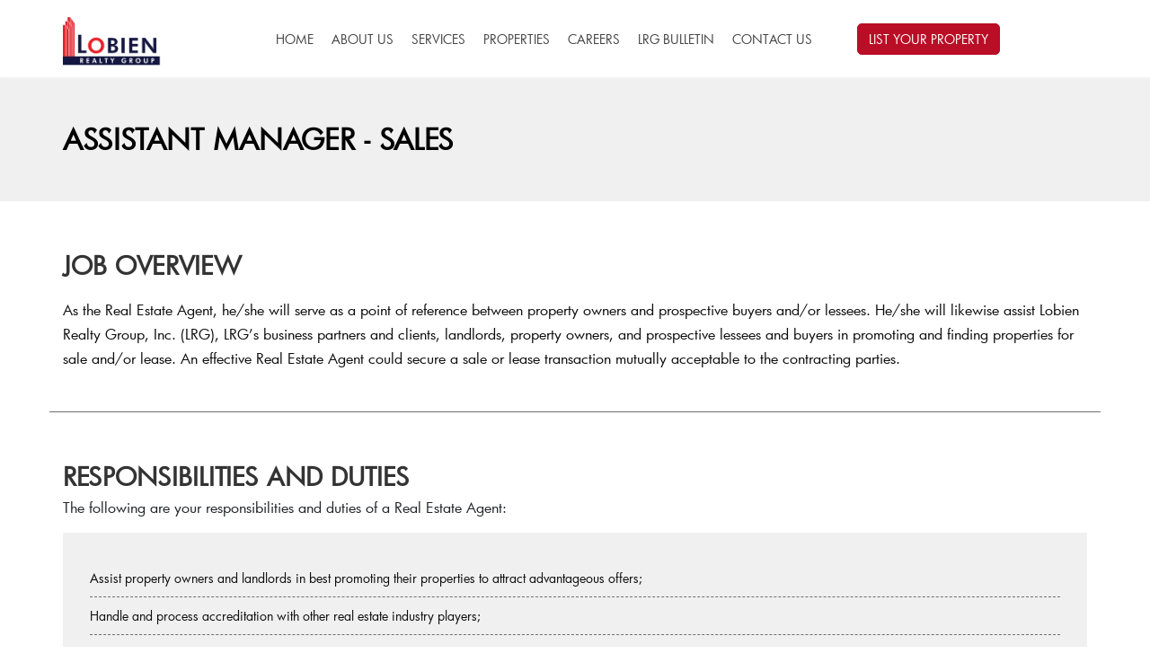

--- FILE ---
content_type: text/html; charset=UTF-8
request_url: https://www.lobiengroup.com/careers/assistant-manager-sales
body_size: 61404
content:

<!DOCTYPE html>
<html lang="en" dir="ltr" prefix="og: https://ogp.me/ns#" class="h-100">
  <head>
    <meta charset="utf-8" />
<script async src="https://www.googletagmanager.com/gtag/js?id=G-5660BT6YGR"></script>
<script>window.dataLayer = window.dataLayer || [];function gtag(){dataLayer.push(arguments)};gtag("js", new Date());gtag("set", "developer_id.dMDhkMT", true);gtag("config", "G-5660BT6YGR", {"groups":"default","page_placeholder":"PLACEHOLDER_page_location"});</script>
<meta name="description" content="As the Real Estate Agent, he/she will serve as a point of reference between property owners and prospective buyers and/or lessees. He/she will likewise assist Lobien Realty Group, Inc. (LRG), LRG’s business partners and clients, landlords, property owners, and prospective lessees and buyers in promoting and finding properties for sale and/or lease. An effective Real Estate Agent could secure a sale or lease transaction mutually acceptable to the contracting parties." />
<link rel="canonical" href="https://www.lobiengroup.com/careers/assistant-manager-sales" />
<meta name="Generator" content="Drupal 10 (https://www.drupal.org)" />
<meta name="MobileOptimized" content="width" />
<meta name="HandheldFriendly" content="true" />
<meta name="viewport" content="width=device-width, initial-scale=1.0" />
<link rel="icon" href="/sites/default/files/Lobien_Favicon_1.png" type="image/png" />

    <title>Assistant Manager - Sales | Lobien Realty Group</title>
    <link rel="stylesheet" media="all" href="/sites/default/files/css/css_Uf0vaoSwci8nYgHPres8zMBhX5n4l00GFX2n2owaFbI.css?delta=0&amp;language=en&amp;theme=lobien&amp;include=eJxFjDEOgDAMxD4U6MSDUjhVldIG9QoIXg-CgcWWF0f3zt50nUJUQuLfBaQmUGZvCNVbUcsXxDxm1JAeqw3sp-WahCc7yjfZMw6Gl2PxZTPcGlon-w" />
<link rel="stylesheet" media="all" href="/sites/default/files/css/css_bDI87kItJohJ5fc80rh9glVbEWxhkXBTmR7jgSfs0QI.css?delta=1&amp;language=en&amp;theme=lobien&amp;include=eJxFjDEOgDAMxD4U6MSDUjhVldIG9QoIXg-CgcWWF0f3zt50nUJUQuLfBaQmUGZvCNVbUcsXxDxm1JAeqw3sp-WahCc7yjfZMw6Gl2PxZTPcGlon-w" />

    
        
    <script src="https://kit.fontawesome.com/47250cf89e.js" crossorigin="anonymous"></script>
        
  </head>
  <body class="path-node page-node-type-careers   d-flex flex-column h-100">
    
      <div class="dialog-off-canvas-main-canvas d-flex flex-column h-100" data-off-canvas-main-canvas>
    



<header role="banner" id="navbar">
  

    <nav class="navbar navbar-expand-lg   ">
    <div class="container d-flex">
              

        <div id="block-lobien-sitebranding" class="contextual-region block block-system block-system-branding-block">
            <div class="navbar-brand d-flex align-items-center">
                <a href="/" title="Home" rel="home" class="site-logo d-block">
                                    <img src="/sites/default/files/lobienrealty_logo-02_png.png" alt="Home" fetchpriority="high">
                                </a>
            </div>
        </div>



              <button class="navbar-toggler collapsed" type="button" data-bs-toggle="collapse"
                data-bs-target="#navbarSupportedContent" aria-controls="navbarSupportedContent"
                aria-expanded="false" aria-label="Toggle navigation">
          <span class="navbar-toggler-icon"></span>
        </button>

        <div class="collapse navbar-collapse justify-content-md-end" id="navbarSupportedContent">
            <div class="region region-nav-main">
    <nav role="navigation" aria-labelledby="block-lobien-mainnavigation-menu" id="block-lobien-mainnavigation" class="block block-menu navigation menu--main">
            
  <h5 class="visually-hidden" id="block-lobien-mainnavigation-menu">Main navigation</h5>
  

        
            <ul data-block="nav_main" class="navbar-nav justify-content-end flex-wrap nav-level-0">
                    <li class="nav-item">
          <a href="/" class="nav-link" data-drupal-link-system-path="&lt;front&gt;">Home</a>
      </li>

                    <li class="nav-item">
          <a href="/about-us" class="nav-link" data-drupal-link-system-path="about-us">About Us</a>
      </li>

                    <li class="nav-item">
          <a href="/services" class="nav-link" data-drupal-link-system-path="services">Services</a>
      </li>

                    <li class="nav-item">
          <a href="/properties" class="nav-link" data-drupal-link-system-path="properties">Properties</a>
      </li>

                    <li class="nav-item">
          <a href="/careers" class="nav-link" data-drupal-link-system-path="careers">Careers</a>
      </li>

                    <li class="nav-item">
          <a href="http://lobiengroup.com/lrg-bulletin" class="nav-link">LRG Bulletin</a>
      </li>

                    <li class="nav-item">
          <a href="/contact-us" class="nav-link" data-drupal-link-system-path="contact-us">Contact Us</a>
      </li>

                    <li class="nav-item">
          <a href="/lobien-list-property" class="nav-link" data-drupal-link-system-path="node/395">List Your Property</a>
      </li>

        </ul>
  



  </nav>

  </div>

          
        </div>
        
        
          </div>
  </nav>
  
</header>







<main role="main">
  <a id="main-content" tabindex="-1"></a>
  
  
  

  <div class="container">
        <div class="row g-0">
            <div class="order-1 order-lg-2 col-12">
          <div class="region region-content">
    <div data-drupal-messages-fallback class="hidden"></div>
<div id="block-lobien-content" class="block block-system block-system-main-block">
  
    
      

<div class="inner-careers">
    <div class="wrapper">
            <div class="title"><h1>Assistant Manager - Sales</h1></div>
                        
            <div class="body-section">
                <div class="fyd-label">Job Overview</div>    
                <div class="description"><p>As the Real Estate Agent, he/she will serve as a point of reference between property owners and prospective buyers and/or lessees. He/she will likewise assist Lobien Realty Group, Inc. (LRG), LRG’s business partners and clients, landlords, property owners, and prospective lessees and buyers in promoting and finding properties for sale and/or lease. An effective Real Estate Agent could secure a sale or lease transaction mutually acceptable to the contracting parties.</p></div>
            </div>
                        
                        <div class="responsibilities">
                <div class="fyd-label">Responsibilities and Duties</div>
                <div class="fyd-sub-label">The following are your responsibilities and duties of a Real Estate Agent:</div>
                <div class="details">
                    <ul>
                                            <li>Assist property owners and landlords in best promoting their properties to attract advantageous offers;</li>
                                            <li>Handle and process accreditation with other real estate industry players;</li>
                                            <li>Advertise properties using a variety of effective marketing techniques, online or otherwise;</li>
                                            <li>Evaluate LRG’s clients’ desires and economic capabilities to come up with appropriate suggestions in making decisions;</li>
                                            <li>Provide information regarding legal guidelines, rates, other specifications, and property availability;</li>
                                            <li>Mediate the dealings between sellers/landlords and potential buyers/lessees ensuring good conduct and honest exchange of information towards a beneficial and mutual understanding;</li>
                                            <li>Approximate the value of offered properties by thoroughly researching the market or past and recent purchases or transactions;</li>
                                            <li>Present properties to potential buyers and lessees, and address questions and other concerns;</li>
                                            <li>Collaborate with responsible professionals and officers and assist in the drafting and completion of important legal documents and other requirements;</li>
                                            <li>Generate and manage lists of properties for sale and/or lease, and if requested, such list compatible with client’s needs and financial resources; and</li>
                                            <li>Remain knowledgeable about the market and best practices;</li>
                                        </ul>
                </div>
                  
            </div>
            

                        <div class="qualifications">
                <div class="fyd-label">Qualifications</div>
                <div class="details">
                    <ul>
                                            <li>Holder of Real Estate Broker License;</li>
                                            <li>College graduate;</li>
                                            <li>With excellent closing and negotiation skills;</li>
                                            <li>With pleasing personality;</li>
                                            <li>Trustworthy and results-driven;</li>
                                            <li>Can handle various clients;</li>
                                            <li>Willing to travel;</li>
                                            <li>Knowledgeable in Microsoft applications such as Microsoft Excel and Microsoft PowerPoint;</li>
                                            <li>Computer literate;</li>
                                            <li>Social media savvy and updated with the latest news and trends;</li>
                                            <li>Skilled in writing with an attention to detail; and</li>
                                            <li>Strong prioritization, organization, and project management skills.</li>
                                        </ul>
                </div>
                  
            </div>
            

            
    </div>
</div>










  </div>

  </div>

      </div>
          </div>
  </div>

</main>








<div id="content-bottom-full">
    <div class="content-bottom-full-wrapper">
          <div class="region region-content-bottom-full">
    <div class="views-element-container block block-views block-views-blockft-vb-property-search-block-1" id="block-lobien-views-block-ft-vb-property-search-block-1">
  
    
      <div data-block="content_bottom_full"><div class="view view-ft-vb-property-search view-id-ft_vb_property_search view-display-id-block_1 js-view-dom-id-cbef1d6e3240eaf76c019f6a564a3b4d6dcbc57a26428ef4271476be948ad262">
  
    
      <div class="view-header">
      <div class="header">SEARCH PROPERTY FOR SALE</div>
<div class="header-link"><a href="/properties?field_property_location_target_id=All&amp;field_property_category_target_id=All&amp;field_property_sub_category_target_id=All&amp;field_property_type_target_id=10&amp;title=">View Full List</a></div>
    </div>
      
      <div class="view-content">
          <div class="location"><div class="view view-ft-vb-search-property-list view-id-ft_vb_search_property_list view-display-id-block_1 js-view-dom-id-3c9b404f6fae0c12def8fdb0de78848890ac8be36d97daec19923d7104f04a5b">
  
    
      
      <div class="view-content">
          <div class="property"><a href="/properties-search?field_property_location_target_id=23&amp;field_property_category_target_id=6&amp;field_property_sub_category_target_id=All&amp;field_property_type_target_id=10&amp;title=">Bonifacio Global City Industrial For Sale</a></div>
    <div class="property"><a href="/properties-search?field_property_location_target_id=23&amp;field_property_category_target_id=6&amp;field_property_sub_category_target_id=All&amp;field_property_type_target_id=10&amp;title=">Bonifacio Global City House &amp; Lot For Sale</a></div>
    <div class="property"><a href="/properties-search?field_property_location_target_id=23&amp;field_property_category_target_id=4&amp;field_property_sub_category_target_id=All&amp;field_property_type_target_id=10&amp;title=">Bonifacio Global City Office &amp; Retail For Sale</a></div>

    </div>
  
          </div>
</div>
    <div class="location"><div class="view view-ft-vb-search-property-list view-id-ft_vb_search_property_list view-display-id-block_1 js-view-dom-id-0850d197bc96bf38aba6381dd5acd0ceaf310541e18e93d6effc80bbb112d2ff">
  
    
      
      <div class="view-content">
          <div class="property"><a href="/properties-search?field_property_location_target_id=11&amp;field_property_category_target_id=6&amp;field_property_sub_category_target_id=All&amp;field_property_type_target_id=10&amp;title=">Caloocan City Industrial For Sale</a></div>
    <div class="property"><a href="/properties-search?field_property_location_target_id=11&amp;field_property_category_target_id=8&amp;field_property_sub_category_target_id=All&amp;field_property_type_target_id=10&amp;title=">Caloocan City House &amp; Lot For Sale</a></div>
    <div class="property"><a href="/properties-search?field_property_location_target_id=11&amp;field_property_category_target_id=4&amp;field_property_sub_category_target_id=All&amp;field_property_type_target_id=10&amp;title=">Caloocan City Office &amp; Retail For Sale</a></div>

    </div>
  
          </div>
</div>
    <div class="location"><div class="view view-ft-vb-search-property-list view-id-ft_vb_search_property_list view-display-id-block_1 js-view-dom-id-a69cfa1bd2215db37023a3d27da3c233b1b6ea90a9b7f40aed7387a7d70afac2">
  
    
      
      <div class="view-content">
          <div class="property"><a href="/properties-search?field_property_location_target_id=12&amp;field_property_category_target_id=8&amp;field_property_sub_category_target_id=All&amp;field_property_type_target_id=10&amp;title=">Las Piñas House and Lot For Sale</a></div>
    <div class="property"><a href="/properties-search?field_property_location_target_id=12&amp;field_property_category_target_id=6&amp;field_property_sub_category_target_id=All&amp;field_property_type_target_id=10&amp;title=">Las Piñas Industrial For Sale</a></div>
    <div class="property"><a href="/properties-search?field_property_location_target_id=12&amp;field_property_category_target_id=4&amp;field_property_sub_category_target_id=All&amp;field_property_type_target_id=10&amp;title=">Las Piñas City Office and Retail For Sale</a></div>

    </div>
  
          </div>
</div>
    <div class="location"><div class="view view-ft-vb-search-property-list view-id-ft_vb_search_property_list view-display-id-block_1 js-view-dom-id-5a1f60e74510c8d2e71868b62e84905ed3806aea8aceffe70c89f888f97989b8">
  
    
      
      <div class="view-content">
          <div class="property"><a href="/properties-search?field_property_location_target_id=13&amp;field_property_category_target_id=8&amp;field_property_sub_category_target_id=All&amp;field_property_type_target_id=10&amp;title=">Makati City House &amp; Lot For Sale</a></div>
    <div class="property"><a href="/properties-search?field_property_location_target_id=13&amp;field_property_category_target_id=6&amp;field_property_sub_category_target_id=All&amp;field_property_type_target_id=10&amp;title=">Makati City Industrial For Sale</a></div>
    <div class="property"><a href="/properties-search?field_property_location_target_id=13&amp;field_property_category_target_id=4&amp;field_property_sub_category_target_id=All&amp;field_property_type_target_id=10&amp;title=">Makati City Office &amp; Retail For Sale</a></div>

    </div>
  
          </div>
</div>
    <div class="location"><div class="view view-ft-vb-search-property-list view-id-ft_vb_search_property_list view-display-id-block_1 js-view-dom-id-e256a794592d4dfbb67a96b96f280b49409ca626c006baec4832a7976ed2c61f">
  
    
      
      <div class="view-content">
          <div class="property"><a href="/properties-search?field_property_location_target_id=14&amp;field_property_category_target_id=6&amp;field_property_sub_category_target_id=All&amp;field_property_type_target_id=10&amp;title=">Mandaluyong City Industrial For Sale</a></div>
    <div class="property"><a href="/properties-search?field_property_location_target_id=14&amp;field_property_category_target_id=4&amp;field_property_sub_category_target_id=All&amp;field_property_type_target_id=10&amp;title=">Mandaluyong City Office &amp; Retail For Sale</a></div>
    <div class="property"><a href="/properties-search?field_property_location_target_id=14&amp;field_property_category_target_id=8&amp;field_property_sub_category_target_id=All&amp;field_property_type_target_id=10&amp;title=">Mandaluyong City House &amp; Lot For Sale</a></div>

    </div>
  
          </div>
</div>
    <div class="location"><div class="view view-ft-vb-search-property-list view-id-ft_vb_search_property_list view-display-id-block_1 js-view-dom-id-f712ae6e1af5518d198e1e3400061c826902cb7fee609e0161e31120daf057d7">
  
    
      
      <div class="view-content">
          <div class="property"><a href="/properties-search?field_property_location_target_id=15&amp;field_property_category_target_id=8&amp;field_property_sub_category_target_id=All&amp;field_property_type_target_id=10&amp;title=">Manila City House &amp; Lot For Sale</a></div>
    <div class="property"><a href="/properties-search?field_property_location_target_id=15&amp;field_property_category_target_id=6&amp;field_property_sub_category_target_id=All&amp;field_property_type_target_id=10&amp;title=">Manila City Industrial For Sale</a></div>
    <div class="property"><a href="/properties-search?field_property_location_target_id=15&amp;field_property_category_target_id=4&amp;field_property_sub_category_target_id=All&amp;field_property_type_target_id=10&amp;title=">Manila City Office &amp; Retail For Sale</a></div>

    </div>
  
          </div>
</div>
    <div class="location"><div class="view view-ft-vb-search-property-list view-id-ft_vb_search_property_list view-display-id-block_1 js-view-dom-id-8cad94caca9cc0226edf23d44462d0c2242b664852b416382a87c4f6c085a88e">
  
    
      
      <div class="view-content">
          <div class="property"><a href="/properties-search?field_property_location_target_id=16&amp;field_property_category_target_id=6&amp;field_property_sub_category_target_id=All&amp;field_property_type_target_id=10&amp;title=">Muntinlupa City Industrial For Sale</a></div>
    <div class="property"><a href="/properties-search?field_property_location_target_id=16&amp;field_property_category_target_id=4&amp;field_property_sub_category_target_id=All&amp;field_property_type_target_id=10&amp;title=">Muntinlupa City Office &amp; Retail For Sale</a></div>
    <div class="property"><a href="/properties-search?field_property_location_target_id=16&amp;field_property_category_target_id=8&amp;field_property_sub_category_target_id=All&amp;field_property_type_target_id=10&amp;title=">Muntinlupa City House &amp; Lot For Sale</a></div>

    </div>
  
          </div>
</div>
    <div class="location"><div class="view view-ft-vb-search-property-list view-id-ft_vb_search_property_list view-display-id-block_1 js-view-dom-id-94025db72c85b5fa79c5220629672b196d00c60d5fffb80e7b2bfac8e54d57ac">
  
    
      
      <div class="view-content">
          <div class="property"><a href="/properties-search?field_property_location_target_id=19&amp;field_property_category_target_id=6&amp;field_property_sub_category_target_id=All&amp;field_property_type_target_id=10&amp;title=">Parañaque City Industrial For Sale</a></div>
    <div class="property"><a href="/properties-search?field_property_location_target_id=19&amp;field_property_category_target_id=4&amp;field_property_sub_category_target_id=All&amp;field_property_type_target_id=10&amp;title=">Parañaque City Office &amp; Retail For Sale</a></div>
    <div class="property"><a href="/properties-search?field_property_location_target_id=19&amp;field_property_category_target_id=8&amp;field_property_sub_category_target_id=All&amp;field_property_type_target_id=10&amp;title=">Parañaque City House &amp; Lot For Sale</a></div>

    </div>
  
          </div>
</div>
    <div class="location"><div class="view view-ft-vb-search-property-list view-id-ft_vb_search_property_list view-display-id-block_1 js-view-dom-id-6d2cd4c5c64b2d1bc6273416efdbcc3b5534a946995acf00bbce9cdb89721091">
  
    
      
      <div class="view-content">
          <div class="property"><a href="/properties-search?field_property_location_target_id=17&amp;field_property_category_target_id=6&amp;field_property_sub_category_target_id=All&amp;field_property_type_target_id=10&amp;title=">Pasay City Industrial For Sale</a></div>
    <div class="property"><a href="/properties-search?field_property_location_target_id=17&amp;field_property_category_target_id=8&amp;field_property_sub_category_target_id=All&amp;field_property_type_target_id=10&amp;title=">Pasay City House &amp; Lot For Sale</a></div>
    <div class="property"><a href="/properties-search?field_property_location_target_id=17&amp;field_property_category_target_id=4&amp;field_property_sub_category_target_id=All&amp;field_property_type_target_id=10&amp;title=">Pasay City Office &amp; Retail For Sale</a></div>

    </div>
  
          </div>
</div>
    <div class="location"><div class="view view-ft-vb-search-property-list view-id-ft_vb_search_property_list view-display-id-block_1 js-view-dom-id-4bebf7288353cf4fd57c0c5411c3f89e1b61f6b49b5ab25d9ed5fd016f710bb5">
  
    
      
      <div class="view-content">
          <div class="property"><a href="/properties-search?field_property_location_target_id=18&amp;field_property_category_target_id=8&amp;field_property_sub_category_target_id=All&amp;field_property_type_target_id=10&amp;title=">Pasig City House &amp; Lot For Sale</a></div>
    <div class="property"><a href="/properties-search?field_property_location_target_id=18&amp;field_property_category_target_id=6&amp;field_property_sub_category_target_id=All&amp;field_property_type_target_id=10&amp;title=">Pasig City Industrial For Sale</a></div>
    <div class="property"><a href="/properties-search?field_property_location_target_id=18&amp;field_property_category_target_id=4&amp;field_property_sub_category_target_id=All&amp;field_property_type_target_id=10&amp;title=">Pasig City Office &amp; Retail For Sale</a></div>

    </div>
  
          </div>
</div>
    <div class="location"><div class="view view-ft-vb-search-property-list view-id-ft_vb_search_property_list view-display-id-block_1 js-view-dom-id-223bbd0b56c0eef4afc8c1f9bdc3c58659e80007086d68694627d880fcf6ce79">
  
    
      
      <div class="view-content">
          <div class="property"><a href="/properties-search?field_property_location_target_id=20&amp;field_property_category_target_id=6&amp;field_property_sub_category_target_id=All&amp;field_property_type_target_id=10&amp;title=">Quezon City Industrial For Sale</a></div>
    <div class="property"><a href="/properties-search?field_property_location_target_id=20&amp;field_property_category_target_id=3&amp;field_property_sub_category_target_id=All&amp;field_property_type_target_id=10&amp;title=">Quezon City Office &amp; Retail For Sale</a></div>
    <div class="property"><a href="/properties-search?field_property_location_target_id=20&amp;field_property_category_target_id=8&amp;field_property_sub_category_target_id=All&amp;field_property_type_target_id=10&amp;title=">Quezon City House &amp; Lot For Sale</a></div>

    </div>
  
          </div>
</div>
    <div class="location"><div class="view view-ft-vb-search-property-list view-id-ft_vb_search_property_list view-display-id-block_1 js-view-dom-id-5b75fe481c321f9c093b49ada27b0fad14c497aa9b00b015c5eb694861d32369">
  
    
      
      <div class="view-content">
          <div class="property"><a href="/properties-search?field_property_location_target_id=21&amp;field_property_category_target_id=8&amp;field_property_sub_category_target_id=All&amp;field_property_type_target_id=10&amp;title=">San Juan City House &amp; Lot For Sale</a></div>
    <div class="property"><a href="/properties-search?field_property_location_target_id=21&amp;field_property_category_target_id=6&amp;field_property_sub_category_target_id=All&amp;field_property_type_target_id=10&amp;title=">San Juan City Industrial For Sale</a></div>
    <div class="property"><a href="/properties-search?field_property_location_target_id=21&amp;field_property_category_target_id=4&amp;field_property_sub_category_target_id=All&amp;field_property_type_target_id=10&amp;title=">San Juan City Office &amp; Retail For Sale</a></div>

    </div>
  
          </div>
</div>
    <div class="location"><div class="view view-ft-vb-search-property-list view-id-ft_vb_search_property_list view-display-id-block_1 js-view-dom-id-4980fb3e95bca90cbbccf1b6916d13e0898303151552e7a883fdc29e7958a0c2">
  
    
      
      <div class="view-content">
          <div class="property"><a href="/properties-search?field_property_location_target_id=22&amp;field_property_category_target_id=8&amp;field_property_sub_category_target_id=All&amp;field_property_type_target_id=10&amp;title=">Taguig City House &amp; Lot For Sale</a></div>
    <div class="property"><a href="/properties-search?field_property_location_target_id=22&amp;field_property_category_target_id=6&amp;field_property_sub_category_target_id=All&amp;field_property_type_target_id=10&amp;title=">Taguig City Industrial For Sale</a></div>
    <div class="property"><a href="/properties-search?field_property_location_target_id=22&amp;field_property_category_target_id=4&amp;field_property_sub_category_target_id=All&amp;field_property_type_target_id=10&amp;title=">Taguig City Office &amp; Retail For Sale</a></div>

    </div>
  
          </div>
</div>
    <div class="location"><div class="view view-ft-vb-search-property-list view-id-ft_vb_search_property_list view-display-id-block_1 js-view-dom-id-e6020a17de97d6c3676347bb1c286507adb894957e47c8ab5e91c36ea7d1197d">
  
    
      
      <div class="view-content">
          <div class="property"><a href="/properties-search?field_property_location_target_id=30&amp;field_property_category_target_id=4&amp;field_property_sub_category_target_id=All&amp;field_property_type_target_id=All&amp;title=">Provincial Office &amp; Retail For Sale</a></div>
    <div class="property"><a href="/properties-search?field_property_location_target_id=30&amp;field_property_category_target_id=4&amp;field_property_sub_category_target_id=All&amp;field_property_type_target_id=All&amp;title=">Provincial City House &amp; Lot For Sale</a></div>
    <div class="property"><a href="/properties-search?field_property_location_target_id=30&amp;field_property_category_target_id=6&amp;field_property_sub_category_target_id=All&amp;field_property_type_target_id=All&amp;title=">Provincial Global City Industrial For Sale</a></div>

    </div>
  
          </div>
</div>
    <div class="location"><div class="view view-ft-vb-search-property-list view-id-ft_vb_search_property_list view-display-id-block_1 js-view-dom-id-7728c5f1b538f3373d3a1f23a19d72253ca7b18389aefa139202ffcf8366adc7">
  
    
      
      <div class="view-content">
          <div class="property"><a href="/properties-search?field_property_location_target_id=47&amp;field_property_category_target_id=4&amp;field_property_sub_category_target_id=All&amp;field_property_type_target_id=All&amp;title="> Others Office &amp; Retail For Sale</a></div>
    <div class="property"><a href="/properties-search?field_property_location_target_id=47&amp;field_property_category_target_id=6&amp;field_property_sub_category_target_id=All&amp;field_property_type_target_id=All&amp;title=">Others Industrial For Sale</a></div>
    <div class="property"><a href="/properties-search?field_property_location_target_id=47&amp;field_property_category_target_id=4&amp;field_property_sub_category_target_id=All&amp;field_property_type_target_id=All&amp;title=">Others House &amp; Lot For Sale</a></div>

    </div>
  
          </div>
</div>

    </div>
  
            <div class="view-footer">
      <a class="show-more">Show more <i class="fa fa-angle-down"></i></a><a class="show-less">Show less<i class="fa fa-angle-up"></i></a>
    </div>
    </div>
</div>

  </div>
<div class="views-element-container block block-views block-views-blockft-vb-property-search-block-2" id="block-lobien-views-block-ft-vb-property-search-block-2">
  
    
      <div data-block="content_bottom_full"><div class="view view-ft-vb-property-search view-id-ft_vb_property_search view-display-id-block_2 js-view-dom-id-6a4a40146841937c01532379a7ea7a15dc43a6cee3b7e8c43ca7628e0dfd7282">
  
    
      <div class="view-header">
      <div class="header">SEARCH PROPERTY FOR LEASE</div>
<div class="header-link"><a href="/properties?field_property_location_target_id=All&amp;field_property_category_target_id=All&amp;field_property_sub_category_target_id=All&amp;field_property_type_target_id=9&amp;title=">View Full List</a></div>
    </div>
      
      <div class="view-content">
          <div class="location"><div class="view view-ft-vb-search-property-list view-id-ft_vb_search_property_list view-display-id-block_2 js-view-dom-id-615fca9a9b222b1b319af1d91cba5650b9082b8913627ad813136d84b76a199a">
  
    
      
      <div class="view-content">
          <div class="property"><a href="/properties-search?field_property_location_target_id=23&amp;field_property_category_target_id=7&amp;field_property_sub_category_target_id=All&amp;field_property_type_target_id=9&amp;title=">Bonifacio Global City House &amp; Lot For Lease</a></div>
    <div class="property"><a href="/properties-search?field_property_location_target_id=23&amp;field_property_category_target_id=2&amp;field_property_sub_category_target_id=All&amp;field_property_type_target_id=9&amp;title=">Bonifacio Global City Industrial For Lease</a></div>
    <div class="property"><a href="/properties-search?field_property_location_target_id=23&amp;field_property_category_target_id=3&amp;field_property_sub_category_target_id=All&amp;field_property_type_target_id=9&amp;title=">Bonifacio Global City Office &amp; Retail For Lease</a></div>

    </div>
  
          </div>
</div>
    <div class="location"><div class="view view-ft-vb-search-property-list view-id-ft_vb_search_property_list view-display-id-block_2 js-view-dom-id-7589fe518362af0be9939f39500f944c319cbddc7e41a9bfa48106f6633c89e5">
  
    
      
      <div class="view-content">
          <div class="property"><a href="/properties-search?field_property_location_target_id=11&amp;field_property_category_target_id=7&amp;field_property_sub_category_target_id=All&amp;field_property_type_target_id=9&amp;title=">Caloocan City House &amp; Lot For Lease</a></div>
    <div class="property"><a href="/properties-search?field_property_location_target_id=11&amp;field_property_category_target_id=2&amp;field_property_sub_category_target_id=All&amp;field_property_type_target_id=9&amp;title=">Caloocan City Industrial For Lease</a></div>
    <div class="property"><a href="/properties-search?field_property_location_target_id=11&amp;field_property_category_target_id=4&amp;field_property_sub_category_target_id=All&amp;field_property_type_target_id=9&amp;title=">Caloocan City Office &amp; Retail For Lease</a></div>

    </div>
  
          </div>
</div>
    <div class="location"><div class="view view-ft-vb-search-property-list view-id-ft_vb_search_property_list view-display-id-block_2 js-view-dom-id-f96bb148a5d724fe7164b5e77e3cad05daa4740fb258cfc6c2d8bf6ccc9a6cd6">
  
    
      
      <div class="view-content">
          <div class="property"><a href="/properties-search?field_property_location_target_id=12&amp;field_property_category_target_id=7&amp;field_property_sub_category_target_id=All&amp;field_property_type_target_id=9&amp;title=">Las Piñas House and Lot For Lease</a></div>
    <div class="property"><a href="/properties-search?field_property_location_target_id=12&amp;field_property_category_target_id=2&amp;field_property_sub_category_target_id=All&amp;field_property_type_target_id=9&amp;title=">Las Piñas Industrial For Lease</a></div>
    <div class="property"><a href="/properties-search?field_property_location_target_id=12&amp;field_property_category_target_id=3&amp;field_property_sub_category_target_id=All&amp;field_property_type_target_id=9&amp;title=">Las Piñas City Office and Retail For Lease</a></div>

    </div>
  
          </div>
</div>
    <div class="location"><div class="view view-ft-vb-search-property-list view-id-ft_vb_search_property_list view-display-id-block_2 js-view-dom-id-5059a2f852edeabbe6b60646a8d3ae657f5b970453e3b8aa6eed43406d34c0be">
  
    
      
      <div class="view-content">
          <div class="property"><a href="/properties-search?field_property_location_target_id=13&amp;field_property_category_target_id=7&amp;field_property_sub_category_target_id=All&amp;field_property_type_target_id=9&amp;title=">Makati City House &amp; Lot For Lease</a></div>
    <div class="property"><a href="/properties-search?field_property_location_target_id=13&amp;field_property_category_target_id=2&amp;field_property_sub_category_target_id=All&amp;field_property_type_target_id=9&amp;title=">Makati City Industrial For Lease</a></div>
    <div class="property"><a href="/properties-search?field_property_location_target_id=13&amp;field_property_category_target_id=4&amp;field_property_sub_category_target_id=All&amp;field_property_type_target_id=9&amp;title=">Makati City Office &amp; Retail For Lease</a></div>

    </div>
  
          </div>
</div>
    <div class="location"><div class="view view-ft-vb-search-property-list view-id-ft_vb_search_property_list view-display-id-block_2 js-view-dom-id-aaf8bff03cadf98ebb32b1af9740236d40492b2c4a5747b409b39e6ce6491053">
  
    
      
      <div class="view-content">
          <div class="property"><a href="/properties-search?field_property_location_target_id=14&amp;field_property_category_target_id=7&amp;field_property_sub_category_target_id=All&amp;field_property_type_target_id=9&amp;title=">Mandaluyong City House &amp; Lot For Lease</a></div>
    <div class="property"><a href="/properties-search?field_property_location_target_id=14&amp;field_property_category_target_id=2&amp;field_property_sub_category_target_id=All&amp;field_property_type_target_id=9&amp;title=">Mandaluyong City Industrial For Lease</a></div>
    <div class="property"><a href="/properties-search?field_property_location_target_id=14&amp;field_property_category_target_id=3&amp;field_property_sub_category_target_id=All&amp;field_property_type_target_id=9&amp;title=">Mandaluyong City Office &amp; Retail For Lease</a></div>

    </div>
  
          </div>
</div>
    <div class="location"><div class="view view-ft-vb-search-property-list view-id-ft_vb_search_property_list view-display-id-block_2 js-view-dom-id-01acc9e1fa87717b2604162f8aeceaab2f3f1f8ff62597310c3a00edef08ec0c">
  
    
      
      <div class="view-content">
          <div class="property"><a href="/properties-search?field_property_location_target_id=15&amp;field_property_category_target_id=8&amp;field_property_sub_category_target_id=All&amp;field_property_type_target_id=9&amp;title=">Manila City House &amp; Lot For Lease</a></div>
    <div class="property"><a href="/properties-search?field_property_location_target_id=15&amp;field_property_category_target_id=2&amp;field_property_sub_category_target_id=All&amp;field_property_type_target_id=9&amp;title=">Manila City Industrial For Lease</a></div>
    <div class="property"><a href="/properties-search?field_property_location_target_id=15&amp;field_property_category_target_id=3&amp;field_property_sub_category_target_id=All&amp;field_property_type_target_id=9&amp;title=">Manila City Office &amp; Retail For Lease</a></div>

    </div>
  
          </div>
</div>
    <div class="location"><div class="view view-ft-vb-search-property-list view-id-ft_vb_search_property_list view-display-id-block_2 js-view-dom-id-bd4f9dd99fd6aead969d98bf5a0c8fa0857964fc90afe9493dc8884ca667969c">
  
    
      
      <div class="view-content">
          <div class="property"><a href="/properties-search?field_property_location_target_id=16&amp;field_property_category_target_id=2&amp;field_property_sub_category_target_id=All&amp;field_property_type_target_id=9&amp;title=">Muntinlupa City Industrial For Lease</a></div>
    <div class="property"><a href="/properties-search?field_property_location_target_id=16&amp;field_property_category_target_id=3&amp;field_property_sub_category_target_id=All&amp;field_property_type_target_id=9&amp;title=">Muntinlupa City Office &amp; Retail For Lease</a></div>
    <div class="property"><a href="/properties-search?field_property_location_target_id=16&amp;field_property_category_target_id=7&amp;field_property_sub_category_target_id=All&amp;field_property_type_target_id=9&amp;title=">Muntinlupa City House &amp; Lot For Lease</a></div>

    </div>
  
          </div>
</div>
    <div class="location"><div class="view view-ft-vb-search-property-list view-id-ft_vb_search_property_list view-display-id-block_2 js-view-dom-id-f7adaaf521050f593eea97242b78d22143b8c2f8db9e75e92b8610dd67a627af">
  
    
      
      <div class="view-content">
          <div class="property"><a href="/properties-search?field_property_location_target_id=19&amp;field_property_category_target_id=2&amp;field_property_sub_category_target_id=All&amp;field_property_type_target_id=9&amp;title=">Parañaque City Industrial For Lease</a></div>
    <div class="property"><a href="/properties-search?field_property_location_target_id=19&amp;field_property_category_target_id=3&amp;field_property_sub_category_target_id=All&amp;field_property_type_target_id=9&amp;title=">Parañaque City Office &amp; Retail For Lease</a></div>
    <div class="property"><a href="/properties-search?field_property_location_target_id=19&amp;field_property_category_target_id=7&amp;field_property_sub_category_target_id=All&amp;field_property_type_target_id=9&amp;title=">Parañaque City House &amp; Lot For Lease</a></div>

    </div>
  
          </div>
</div>
    <div class="location"><div class="view view-ft-vb-search-property-list view-id-ft_vb_search_property_list view-display-id-block_2 js-view-dom-id-ccec47fec249606abdfe4f4a0ab6f2e58c5679fd18cdec424f737c80495e971d">
  
    
      
      <div class="view-content">
          <div class="property"><a href="/properties-search?field_property_location_target_id=17&amp;field_property_category_target_id=7&amp;field_property_sub_category_target_id=All&amp;field_property_type_target_id=9&amp;title=">Pasay City House &amp; Lot For Lease</a></div>
    <div class="property"><a href="/properties-search?field_property_location_target_id=17&amp;field_property_category_target_id=2&amp;field_property_sub_category_target_id=All&amp;field_property_type_target_id=9&amp;title=">Pasay City Industrial For Lease</a></div>
    <div class="property"><a href="/properties-search?field_property_location_target_id=17&amp;field_property_category_target_id=3&amp;field_property_sub_category_target_id=All&amp;field_property_type_target_id=9&amp;title=">Pasay City Office &amp; Retail For Lease</a></div>

    </div>
  
          </div>
</div>
    <div class="location"><div class="view view-ft-vb-search-property-list view-id-ft_vb_search_property_list view-display-id-block_2 js-view-dom-id-a294277ba07fdc3720e43b3d14a879649ad88b7b26eda4ff9c9e950f00c0adbd">
  
    
      
      <div class="view-content">
          <div class="property"><a href="/properties-search?field_property_location_target_id=18&amp;field_property_category_target_id=2&amp;field_property_sub_category_target_id=All&amp;field_property_type_target_id=9&amp;title=">Pasig City Industrial For Lease</a></div>
    <div class="property"><a href="/properties-search?field_property_location_target_id=18&amp;field_property_category_target_id=3&amp;field_property_sub_category_target_id=All&amp;field_property_type_target_id=9&amp;title=">Pasig City Office &amp; Retail For Lease</a></div>
    <div class="property"><a href="/properties-search?field_property_location_target_id=18&amp;field_property_category_target_id=7&amp;field_property_sub_category_target_id=All&amp;field_property_type_target_id=9&amp;title=">Pasig City House &amp; Lot For Lease</a></div>

    </div>
  
          </div>
</div>
    <div class="location"><div class="view view-ft-vb-search-property-list view-id-ft_vb_search_property_list view-display-id-block_2 js-view-dom-id-296adf50787946d549dddc601dd278210f0a33b5fd26cdaa6d8a1695171ff0ea">
  
    
      
      <div class="view-content">
          <div class="property"><a href="/properties-search?field_property_location_target_id=20&amp;field_property_category_target_id=3&amp;field_property_sub_category_target_id=All&amp;field_property_type_target_id=9&amp;title=">Quezon City Industrial For Lease</a></div>
    <div class="property"><a href="/properties-search?field_property_location_target_id=20&amp;field_property_category_target_id=3&amp;field_property_sub_category_target_id=All&amp;field_property_type_target_id=9&amp;title=">Quezon City House &amp; Lot For Lease</a></div>
    <div class="property"><a href="/properties-search?field_property_location_target_id=20&amp;field_property_category_target_id=3&amp;field_property_sub_category_target_id=All&amp;field_property_type_target_id=9&amp;title=">Quezon City Office &amp; Retail For Lease</a></div>

    </div>
  
          </div>
</div>
    <div class="location"><div class="view view-ft-vb-search-property-list view-id-ft_vb_search_property_list view-display-id-block_2 js-view-dom-id-f8830b080c714d8fa044d54a4d824e6561fe30a66a88ca3781245560c912db52">
  
    
      
      <div class="view-content">
          <div class="property"><a href="/properties-search?field_property_location_target_id=21&amp;field_property_category_target_id=7&amp;field_property_sub_category_target_id=All&amp;field_property_type_target_id=9&amp;title=">San Juan City House &amp; Lot For Lease</a></div>
    <div class="property"><a href="/properties-search?field_property_location_target_id=21&amp;field_property_category_target_id=3&amp;field_property_sub_category_target_id=All&amp;field_property_type_target_id=9&amp;title=">San Juan Office &amp; Retail For Lease</a></div>
    <div class="property"><a href="/properties-search?field_property_location_target_id=21&amp;field_property_category_target_id=2&amp;field_property_sub_category_target_id=All&amp;field_property_type_target_id=9&amp;title=">San Juan City Industrial For Lease</a></div>

    </div>
  
          </div>
</div>
    <div class="location"><div class="view view-ft-vb-search-property-list view-id-ft_vb_search_property_list view-display-id-block_2 js-view-dom-id-d2fd2fc04b1415daa7fb0fb8a89b27bde129e2f5b1b1bea6d5b313f70c99b3f1">
  
    
      
      <div class="view-content">
          <div class="property"><a href="/properties-search?field_property_location_target_id=22&amp;field_property_category_target_id=7&amp;field_property_sub_category_target_id=All&amp;field_property_type_target_id=9&amp;title=">Taguig City House &amp; Lot For Lease</a></div>
    <div class="property"><a href="/properties-search?field_property_location_target_id=22&amp;field_property_category_target_id=2&amp;field_property_sub_category_target_id=All&amp;field_property_type_target_id=9&amp;title=">Taguig City Industrial For Lease</a></div>
    <div class="property"><a href="/properties-search?field_property_location_target_id=22&amp;field_property_category_target_id=3&amp;field_property_sub_category_target_id=All&amp;field_property_type_target_id=9&amp;title=">Taguig City Office &amp; Retail For Lease</a></div>

    </div>
  
          </div>
</div>
    <div class="location"><div class="view view-ft-vb-search-property-list view-id-ft_vb_search_property_list view-display-id-block_2 js-view-dom-id-ffc8c963695e0ea91598a421cdf2182b74a953a802f40def0817a5fab23d0a8d">
  
    
      
      <div class="view-content">
          <div class="property"><a href="/properties-search?field_property_location_target_id=30&amp;field_property_category_target_id=3&amp;field_property_sub_category_target_id=All&amp;field_property_type_target_id=All&amp;title=">Provincial Office and Retail For Lease</a></div>
    <div class="property"><a href="/properties-search?field_property_location_target_id=30&amp;field_property_category_target_id=2&amp;field_property_sub_category_target_id=All&amp;field_property_type_target_id=All&amp;title=">Provincial Industrial For Lease</a></div>
    <div class="property"><a href="/properties-search?field_property_location_target_id=30&amp;field_property_category_target_id=5&amp;field_property_sub_category_target_id=All&amp;field_property_type_target_id=All&amp;title=">Provincial Lot For Lease</a></div>

    </div>
  
          </div>
</div>
    <div class="location"><div class="view view-ft-vb-search-property-list view-id-ft_vb_search_property_list view-display-id-block_2 js-view-dom-id-ff55d36a8f41346e74aa10c12578896ab10df34c4b98c4a6a4c92c2619e65c8e">
  
    
      
      <div class="view-content">
          <div class="property"><a href="/properties-search?field_property_location_target_id=47&amp;field_property_category_target_id=3&amp;field_property_sub_category_target_id=All&amp;field_property_type_target_id=All&amp;title=">Others Office &amp; Retail For Lease</a></div>
    <div class="property"><a href="/properties-search?field_property_location_target_id=30&amp;field_property_category_target_id=2&amp;field_property_sub_category_target_id=All&amp;field_property_type_target_id=All&amp;title=">Others Industrial For Lease</a></div>
    <div class="property"><a href="/properties-search?field_property_location_target_id=47&amp;field_property_category_target_id=2&amp;field_property_sub_category_target_id=All&amp;field_property_type_target_id=All&amp;title=">Others House &amp; Lot For Lease</a></div>

    </div>
  
          </div>
</div>

    </div>
  
            <div class="view-footer">
      <a class="show-more">Show more <i class="fa fa-angle-down"></i></a><a class="show-less">Show less<i class="fa fa-angle-up"></i></a>
    </div>
    </div>
</div>

  </div>
<div class="views-element-container block block-views block-views-blockmc-vb-text-description-block-1" id="block-lobien-views-block-mc-vb-text-description-block-1">
  
    
      <div data-block="content_bottom_full"><div class="view view-mc-vb-text-description view-id-mc_vb_text_description view-display-id-block_1 js-view-dom-id-31fcb3bc21d9d9eda873772c06a7f1ef021952461937a4d03e14e26c4021d303">
  
    
      
      <div class="view-content">
          <div class="text"><div class="wrapper">
<div class="image">  <img loading="lazy" src="/sites/default/files/images/lobienrealty_logo-02_png.png" width="254" height="140" alt="" class="img-fluid" />

</div>
<div class="desc"><p>Lobien Realty Group is the No. 1 Realty Property Provider in the Philippines. We provide office and commercial spaces, lots and properties for sale/lease in the cities of Makati, Taguig, Pasig, Mandaluyong, San Juan, Pasay, Parañaque, Las Piñas, Quezon, and Caloocan.</p></div>
</div></div>

    </div>
  
          </div>
</div>

  </div>

  </div>
   
    </div>
</div>


<footer role="contentinfo" class="mt-auto     ">
          <div class="footer-wrapper">
        <div class="footer-top">
            <div class="footer-top-wrapper">
                                <div id="fn1" class="fn1">
                      <div class="region region-footer-fn1">
    <nav role="navigation" aria-labelledby="block-lobien-joinus-menu" id="block-lobien-joinus" class="block block-menu navigation menu--join-us">
      
  <h5 id="block-lobien-joinus-menu">JOIN US</h5>
  

        
              <ul data-block="footer_FN1" class="nav navbar-nav">
                    <li class="nav-item">
        <a href="/lobien-list-property" class="nav-link" data-drupal-link-system-path="node/395">Partner With Us</a>
              </li>
                <li class="nav-item">
        <a href="/careers" class="nav-link" data-drupal-link-system-path="careers">Careers</a>
              </li>
        </ul>
  


  </nav>
<nav role="navigation" aria-labelledby="block-lobien-lrgbulletin-menu" id="block-lobien-lrgbulletin" class="block block-menu navigation menu--lrg-bulletin">
      
  <h5 id="block-lobien-lrgbulletin-menu">LRG BULLETIN</h5>
  

        
              <ul data-block="footer_FN1" class="nav navbar-nav">
                    <li class="nav-item">
        <a href="/talks" class="nav-link" data-drupal-link-system-path="talks">Talks</a>
              </li>
                <li class="nav-item">
        <a href="/video-podcast" class="nav-link" data-drupal-link-system-path="video-podcast">Video Podcast</a>
              </li>
                <li class="nav-item">
        <a href="/vlogs-interviews" class="nav-link" data-drupal-link-system-path="vlogs-interviews">Vlogs/Interviews</a>
              </li>
                <li class="nav-item">
        <a href="/property-tours" class="nav-link" data-drupal-link-system-path="property-tours">Property Tours</a>
              </li>
                <li class="nav-item">
        <a href="/downloadables" class="nav-link" data-drupal-link-system-path="downloadables">Downloadables</a>
              </li>
        </ul>
  


  </nav>
<div class="views-element-container block block-views block-views-blockfn1-social-media-block-1" id="block-lobien-views-block-fn1-social-media-block-1">
  
      <h2>Follow Us</h2>
    
      <div data-block="footer_FN1"><div class="view view-fn1-social-media view-id-fn1_social_media view-display-id-block_1 js-view-dom-id-8750b4d9919fe3fdeb8944c66bf2557c132ad1db632ca4addfd1ea274af863fe">
  
    
      
      <div class="view-content">
          <div class="socmed"><a href="https://www.facebook.com/lobienrealtygroup">  <img loading="lazy" src="/sites/default/files/social%20media/facebook.png" width="512" height="512" alt="" class="img-fluid" />

</a></div>
    <div class="socmed"><a href="https://www.instagram.com/lobienrealtygroup">  <img loading="lazy" src="/sites/default/files/social%20media/instagram.png" width="800" height="800" alt="" class="img-fluid" />

</a></div>
    <div class="socmed"><a href="https://www.linkedin.com/company/lobien-realty-group">  <img loading="lazy" src="/sites/default/files/social%20media/linkedin.png" width="800" height="800" alt="" class="img-fluid" />

</a></div>
    <div class="socmed"><a href="https://www.tiktok.com/@lobienrealtygroup?is_from_webapp=1&amp;sender_device=pc">  <img loading="lazy" src="/sites/default/files/social%20media/tiktok.png" width="774" height="800" alt="" class="img-fluid" />

</a></div>
    <div class="socmed"><a href="https://www.youtube.com/channel/UC1HafHbyvc44hePbg95U48w">  <img loading="lazy" src="/sites/default/files/social%20media/youtube_0.png" width="512" height="512" alt="" class="img-fluid" />

</a></div>

    </div>
  
          </div>
</div>

  </div>

  </div>

                </div>
                                                <div id="fn2" class="fn2">
                      <div class="region region-footer-fn2">
    <nav role="navigation" aria-labelledby="block-lobien-aboutus-menu" id="block-lobien-aboutus" class="block block-menu navigation menu--about-us">
      
  <h5 id="block-lobien-aboutus-menu">ABOUT US</h5>
  

        
              <ul data-block="footer_FN2" class="nav navbar-nav">
                    <li class="nav-item">
        <a href="/about-us#block-lobien-views-block-mc-vb-about-us-history-block-1" class="nav-link" data-drupal-link-system-path="about-us">History</a>
              </li>
                <li class="nav-item">
        <a href="/about-us#block-lobien-views-block-mc-vb-about-us-history-block-2" class="nav-link" data-drupal-link-system-path="about-us">Vision</a>
              </li>
                <li class="nav-item">
        <a href="/about-us#block-lobien-views-block-mc-vb-about-us-history-block-3" class="nav-link" data-drupal-link-system-path="about-us">Mission</a>
              </li>
                <li class="nav-item">
        <a href="/about-us#block-lobien-views-block-mc-vb-our-people-block-1" class="nav-link" data-drupal-link-system-path="about-us">Our People</a>
              </li>
        </ul>
  


  </nav>

  </div>

                </div>
                                                <div id="fn3" class="fn3">
                      <div class="region region-footer-fn3">
    <nav role="navigation" aria-labelledby="block-lobien-whatweoffer-menu" id="block-lobien-whatweoffer" class="block block-menu navigation menu--what-we-offer">
      
  <h5 id="block-lobien-whatweoffer-menu">WHAT WE OFFER</h5>
  

        
              <ul data-block="footer_FN3" class="nav navbar-nav">
                    <li class="nav-item">
        <a href="/services#block-lobien-views-block-m-block-1" class="nav-link" data-drupal-link-system-path="services">Project Leasing</a>
              </li>
                <li class="nav-item">
        <a href="/services#block-lobien-views-block-m-block-2" class="nav-link" data-drupal-link-system-path="services">Tenant Solutions</a>
              </li>
                <li class="nav-item">
        <a href="/services#block-lobien-views-block-m-block-3" class="nav-link" data-drupal-link-system-path="services">Property Sale and Acquisition</a>
              </li>
                <li class="nav-item">
        <a href="/properties-search?field_property_location_target_id=All&amp;field_property_category_target_id=3&amp;field_property_sub_category_target_id=34&amp;field_property_type_target_id=9&amp;title=" class="nav-link" data-drupal-link-query="{&quot;field_property_category_target_id&quot;:&quot;3&quot;,&quot;field_property_location_target_id&quot;:&quot;All&quot;,&quot;field_property_sub_category_target_id&quot;:&quot;34&quot;,&quot;field_property_type_target_id&quot;:&quot;9&quot;,&quot;title&quot;:&quot;&quot;}" data-drupal-link-system-path="properties-search">For Lease Office and Retail</a>
              </li>
                <li class="nav-item">
        <a href="/properties?field_property_location_target_id=All&amp;field_property_category_target_id=All&amp;field_property_sub_category_target_id=33&amp;field_property_type_target_id=All&amp;title=" class="nav-link" data-drupal-link-query="{&quot;field_property_category_target_id&quot;:&quot;All&quot;,&quot;field_property_location_target_id&quot;:&quot;All&quot;,&quot;field_property_sub_category_target_id&quot;:&quot;33&quot;,&quot;field_property_type_target_id&quot;:&quot;All&quot;,&quot;title&quot;:&quot;&quot;}" data-drupal-link-system-path="properties">For Lease Residential</a>
              </li>
                <li class="nav-item">
        <a href="/properties?field_property_location_target_id=All&amp;field_property_category_target_id=All&amp;field_property_sub_category_target_id=32&amp;field_property_type_target_id=All&amp;title=" class="nav-link" data-drupal-link-query="{&quot;field_property_category_target_id&quot;:&quot;All&quot;,&quot;field_property_location_target_id&quot;:&quot;All&quot;,&quot;field_property_sub_category_target_id&quot;:&quot;32&quot;,&quot;field_property_type_target_id&quot;:&quot;All&quot;,&quot;title&quot;:&quot;&quot;}" data-drupal-link-system-path="properties">For Lease Industrial</a>
              </li>
                <li class="nav-item">
        <a href="/properties-search?field_property_location_target_id=All&amp;field_property_category_target_id=7&amp;field_property_sub_category_target_id=31&amp;field_property_type_target_id=9&amp;title=" class="nav-link" data-drupal-link-query="{&quot;field_property_category_target_id&quot;:&quot;7&quot;,&quot;field_property_location_target_id&quot;:&quot;All&quot;,&quot;field_property_sub_category_target_id&quot;:&quot;31&quot;,&quot;field_property_type_target_id&quot;:&quot;9&quot;,&quot;title&quot;:&quot;&quot;}" data-drupal-link-system-path="properties-search">For Lease Lots</a>
              </li>
                <li class="nav-item">
        <a href="/properties-search?field_property_location_target_id=All&amp;field_property_category_target_id=4&amp;field_property_sub_category_target_id=All&amp;field_property_type_target_id=10&amp;title=" class="nav-link" data-drupal-link-query="{&quot;field_property_category_target_id&quot;:&quot;4&quot;,&quot;field_property_location_target_id&quot;:&quot;All&quot;,&quot;field_property_sub_category_target_id&quot;:&quot;All&quot;,&quot;field_property_type_target_id&quot;:&quot;10&quot;,&quot;title&quot;:&quot;&quot;}" data-drupal-link-system-path="properties-search">For Sale Office and Retail</a>
              </li>
                <li class="nav-item">
        <a href="/properties-search?field_property_location_target_id=All&amp;field_property_category_target_id=8&amp;field_property_sub_category_target_id=37&amp;field_property_type_target_id=10&amp;title=" class="nav-link" data-drupal-link-query="{&quot;field_property_category_target_id&quot;:&quot;8&quot;,&quot;field_property_location_target_id&quot;:&quot;All&quot;,&quot;field_property_sub_category_target_id&quot;:&quot;37&quot;,&quot;field_property_type_target_id&quot;:&quot;10&quot;,&quot;title&quot;:&quot;&quot;}" data-drupal-link-system-path="properties-search">For Sale Residential</a>
              </li>
                <li class="nav-item">
        <a href="/properties?field_property_location_target_id=All&amp;field_property_category_target_id=All&amp;field_property_sub_category_target_id=36&amp;field_property_type_target_id=All&amp;title=" class="nav-link" data-drupal-link-query="{&quot;field_property_category_target_id&quot;:&quot;All&quot;,&quot;field_property_location_target_id&quot;:&quot;All&quot;,&quot;field_property_sub_category_target_id&quot;:&quot;36&quot;,&quot;field_property_type_target_id&quot;:&quot;All&quot;,&quot;title&quot;:&quot;&quot;}" data-drupal-link-system-path="properties">For Sale Industrial</a>
              </li>
                <li class="nav-item">
        <a href="/properties-search?field_property_location_target_id=All&amp;field_property_category_target_id=1&amp;field_property_sub_category_target_id=35&amp;field_property_type_target_id=10&amp;title=" class="nav-link" data-drupal-link-query="{&quot;field_property_category_target_id&quot;:&quot;1&quot;,&quot;field_property_location_target_id&quot;:&quot;All&quot;,&quot;field_property_sub_category_target_id&quot;:&quot;35&quot;,&quot;field_property_type_target_id&quot;:&quot;10&quot;,&quot;title&quot;:&quot;&quot;}" data-drupal-link-system-path="properties-search">For Sale Lots</a>
              </li>
        </ul>
  


  </nav>

  </div>

                </div>
                                                <div id="fn4" class="fn4">
                      <div class="region region-footer-fn4">
    <div id="block-lobien-bbcopyright" class="block block-block-content block-block-contentdc1a7e6e-cf9c-4ab6-829a-660d15c98a4c">
  
    
      
            <div class="clearfix text-formatted field field--name-body field--type-text-with-summary field--label-hidden field__item"><p>Copyright: © 2025 Lobien Realty Group.<br>All rights reserved.</p><p>Updated January 2025: By searching, you<br>agree to the <a href="/terms-of-use">Terms of Use</a>, and <a href="/privacy-policy">Privacy</a><br><a href="https://www.redfin.com/about/privacy-policy">Policy</a>.</p><p>23F High Street South Corporate Plaza<br>Tower 1, 26th Street Corner 9th Avenue,<br>Bonifacio Global City Taguig City,<br>Philippines 1630</p><p>Call or Message us at <a href="tel:+63 999 227 7125">+63 999 227 7125</a></p><p>Direct Call at <a href="tel:+632 8983 9311">+632 8983 9311</a></p></div>
      
  </div>

  </div>

                </div>
                            </div>
        </div>
        <div class="footer-bottom">
            <div class="footer-bottom-wrapper">
                                            </div>
        </div>
    </div>
  </footer>












  </div>

    
    <script type="application/json" data-drupal-selector="drupal-settings-json">{"path":{"baseUrl":"\/","pathPrefix":"","currentPath":"node\/43","currentPathIsAdmin":false,"isFront":false,"currentLanguage":"en"},"pluralDelimiter":"\u0003","suppressDeprecationErrors":true,"google_analytics":{"account":"G-5660BT6YGR","trackOutbound":true,"trackMailto":true,"trackTel":true,"trackDownload":true,"trackDownloadExtensions":"7z|aac|arc|arj|asf|asx|avi|bin|csv|doc(x|m)?|dot(x|m)?|exe|flv|gif|gz|gzip|hqx|jar|jpe?g|js|mp(2|3|4|e?g)|mov(ie)?|msi|msp|pdf|phps|png|ppt(x|m)?|pot(x|m)?|pps(x|m)?|ppam|sld(x|m)?|thmx|qtm?|ra(m|r)?|sea|sit|tar|tgz|torrent|txt|wav|wma|wmv|wpd|xls(x|m|b)?|xlt(x|m)|xlam|xml|z|zip"},"user":{"uid":0,"permissionsHash":"f1a87676350746ea0e968e90a01c48110a93c3171245b83c060d83a0eb0137c4"}}</script>
<script src="/sites/default/files/js/js_se0eab9pqI5_ysUpC7GSj5rsUZJXVAWp_To0zmSx1E8.js?scope=footer&amp;delta=0&amp;language=en&amp;theme=lobien&amp;include=eJxdyDEOgEAIBdELLaHyPIY1hGAIGPnN3l4rC6t5mVmFxi3XxvMjnU0h0MawKgvdJSUW_Gj-jxE1XZPtrQQ1VnjaA94iIjk"></script>

  </body>
</html>
